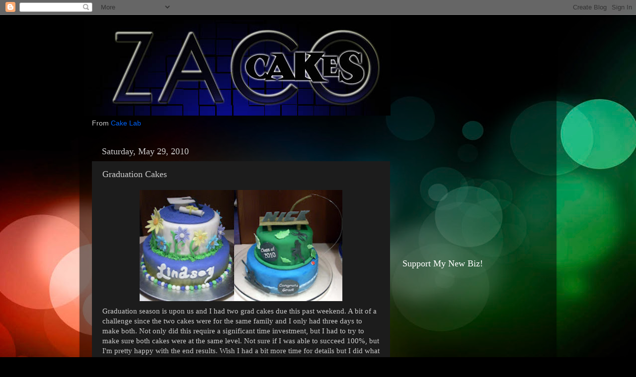

--- FILE ---
content_type: text/html; charset=UTF-8
request_url: https://zacocakes.blogspot.com/b/stats?style=BLACK_TRANSPARENT&timeRange=ALL_TIME&token=APq4FmD4FVmz9xM3r-oWA-pTrKsl5PQIWK2XYYCkJymdWA5IC7nMIfyE2bTfmJIxF8qbD-vWMuukJKA7bup4aNg6TLCsnsw28Q
body_size: -11
content:
{"total":214779,"sparklineOptions":{"backgroundColor":{"fillOpacity":0.1,"fill":"#000000"},"series":[{"areaOpacity":0.3,"color":"#202020"}]},"sparklineData":[[0,34],[1,50],[2,16],[3,26],[4,18],[5,11],[6,24],[7,16],[8,23],[9,21],[10,30],[11,31],[12,19],[13,49],[14,53],[15,38],[16,55],[17,99],[18,53],[19,55],[20,31],[21,54],[22,38],[23,26],[24,16],[25,25],[26,31],[27,19],[28,13],[29,10]],"nextTickMs":1200000}

--- FILE ---
content_type: text/html; charset=utf-8
request_url: https://www.google.com/recaptcha/api2/aframe
body_size: 267
content:
<!DOCTYPE HTML><html><head><meta http-equiv="content-type" content="text/html; charset=UTF-8"></head><body><script nonce="nzmRKydlQup351TSzm_2_w">/** Anti-fraud and anti-abuse applications only. See google.com/recaptcha */ try{var clients={'sodar':'https://pagead2.googlesyndication.com/pagead/sodar?'};window.addEventListener("message",function(a){try{if(a.source===window.parent){var b=JSON.parse(a.data);var c=clients[b['id']];if(c){var d=document.createElement('img');d.src=c+b['params']+'&rc='+(localStorage.getItem("rc::a")?sessionStorage.getItem("rc::b"):"");window.document.body.appendChild(d);sessionStorage.setItem("rc::e",parseInt(sessionStorage.getItem("rc::e")||0)+1);localStorage.setItem("rc::h",'1768976086208');}}}catch(b){}});window.parent.postMessage("_grecaptcha_ready", "*");}catch(b){}</script></body></html>